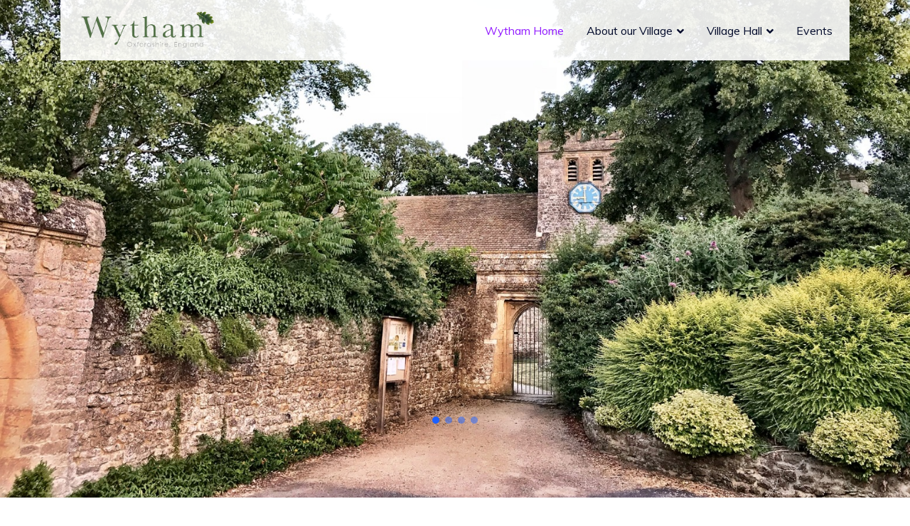

--- FILE ---
content_type: text/html; charset=utf-8
request_url: https://wytham-village.org.uk/index.php
body_size: 15150
content:
<!DOCTYPE html>
<html lang="en-gb" dir="ltr">
   <head>
      <meta charset="utf-8" />
      <meta http-equiv="X-UA-Compatible" content="IE=edge" />
      <meta name="viewport" content="width=device-width, initial-scale=1" />
      <meta name="HandheldFriendly" content="true" />
      <meta name="apple-mobile-web-app-capable" content="YES" />
      <link rel="stylesheet" href="https://use.fontawesome.com/releases/v5.2.0/css/all.css" >
   <meta charset="utf-8" />
	<base href="https://wytham-village.org.uk/index.php" />
	<meta name="description" content="Wytham Village, Oxfordshire - an unspoilt, historic village, only 4 miles from Oxford City centre." />
	<meta name="generator" content="Joomla! - Open Source Content Management" />
	<title>Wytham Home</title>
	<link href="/index.php?format=feed&amp;type=rss" rel="alternate" type="application/rss+xml" title="RSS 2.0" />
	<link href="/index.php?format=feed&amp;type=atom" rel="alternate" type="application/atom+xml" title="Atom 1.0" />
	<link href="https://wytham-village.org.uk/images/astroid_template_zero/favicon.png" rel="shortcut icon" type="" />
	<link href="/index.php?option=com_ajax&plugin=arktypography&format=json" rel="stylesheet" />
	<link href="/plugins/system/cookiehint/css/style.css" rel="stylesheet" media="all" />
	<link href="/templates/system/css/system.css?123bfc3fe0b3d338fa24fa64bd987125" rel="stylesheet" />
	<link href="https://wytham-village.org.uk/templates/tpl_jdseattle/css/style-2881ac0cccee80071497911dce2c9b19.css?123bfc3fe0b3d338fa24fa64bd987125" rel="stylesheet" />
	<link href="https://wytham-village.org.uk/media/astroid/assets/css/animate.min.css?123bfc3fe0b3d338fa24fa64bd987125" rel="stylesheet" />
	<link href="https://fonts.googleapis.com/css?family=Muli:200,200i,300,300i,400,400i,600,600i,700,700i,800,800i,900,900i|Rubik:300,300i,400,400i,500,500i,700,700i,900,900i|Rubik:300,300i,400,400i,500,500i,700,700i,900,900i|Rubik:300,300i,400,400i,500,500i,700,700i,900,900i|Rubik:300,300i,400,400i,500,500i,700,700i,900,900i|Rubik:300,300i,400,400i,500,500i,700,700i,900,900i|Rubik:300,300i,400,400i,500,500i,700,700i,900,900i" rel="stylesheet" />
	<link href="https://wytham-village.org.uk/media/editors/arkeditor/css/squeezebox.css" rel="stylesheet" />
	<link href="https://wytham-village.org.uk/modules/mod_jdservices_showcase/assets/css/jdservices.css" rel="stylesheet" />
	<style>
#redim-cookiehint{bottom: 0px; top: auto !important;}body,.body{font-family: Muli,Arial, Helvetica, sans-serif;font-size: 1em;letter-spacing: 0em;font-weight: 400;line-height: 1.5em;text-transform: ;}h1,.h1{font-family: Rubik,Arial, Helvetica, sans-serif;font-size: 2.7em;letter-spacing: 0em;font-weight: 500;line-height: 1.2em;text-transform: ;}h2,.h2{font-family: Rubik,Arial, Helvetica, sans-serif;font-size: 2.2em;letter-spacing: 0em;font-weight: 500;line-height: 1.2em;text-transform: ;}h3,.h3{font-family: Rubik,Arial, Helvetica, sans-serif;font-size: 1.8em;letter-spacing: 0em;font-weight: 500;line-height: 1.3em;text-transform: ;}h4,.h4{font-family: Rubik,Arial, Helvetica, sans-serif;font-size: 1.5em;letter-spacing: 0em;font-weight: 500;line-height: 1.3em;text-transform: ;}h5,.h5{font-family: Rubik,Arial, Helvetica, sans-serif;font-size: 1.4em;letter-spacing: 0em;font-weight: 500;line-height: 1.3em;text-transform: ;}h6,.h6{font-family: Rubik,Arial, Helvetica, sans-serif;font-size: 1.1em;letter-spacing: 0em;font-weight: 500;line-height: 1.3em;text-transform: ;}body{background-color: rgb(255, 255, 255);}body{color: rgba(52, 58, 64, 0.859);}body a{color: rgb(4, 12, 44);}body a:hover{color: rgb(156, 28, 255);}header{ color: rgba(52, 58, 64, 0.859) !important;}.astroid-nav .nav-link{ color: rgb(4, 12, 44) !important;}.astroid-nav .nav-link:hover, .astroid-nav .nav-link:focus{ color: rgb(173, 181, 189) !important;}.astroid-nav .nav-link.active{ color: rgb(146, 28, 255) !important;}.astroid-nav .navbar-subnav, .astroid-nav .has-subnav.nav-item-level-1.hovered:after, .astroid-nav .has-subnav.nav-item-level-1.hovered:before{ background: rgb(255, 255, 255) !important;}.astroid-nav .megamenu-container,.astroid-nav .has-megamenu.nav-item-level-1.hovered:after,.astroid-nav .has-megamenu.nav-item-level-1.hovered:before{ background: rgb(255, 255, 255) !important;}.astroid-nav .navbar-subnav a.nav-link{ color: rgb(4, 12, 44) !important;}.astroid-nav .megamenu-container a.nav-link{ color: rgb(4, 12, 44) !important;}.astroid-nav .navbar-subnav a.nav-link:hover{ color: rgb(255, 255, 255) !important;}.astroid-nav .megamenu-container a.nav-link:hover{ color: rgb(255, 255, 255) !important;}.astroid-nav .navbar-subnav a.nav-link:hover{ background-color: rgb(173, 181, 189) !important;}.astroid-nav .megamenu-container a.nav-link:hover{ background-color: rgb(173, 181, 189) !important;}.astroid-nav .navbar-subnav a.nav-link.active{ color: rgb(255, 255, 255) !important;}.astroid-nav .megamenu-container a.nav-link.active{ color: rgb(255, 255, 255) !important;}.astroid-nav .navbar-subnav a.nav-link.active{ background-color: rgb(173, 181, 189) !important;}.astroid-nav .megamenu-container a.nav-link.active{ background-color: rgb(173, 181, 189) !important;}.astroid-mobilemenu-container .astroid-mobilemenu-inner .menu-item a,.astroid-mobilemenu-container .astroid-mobilemenu-inner .menu-item .menu-indicator,.astroid-mobilemenu-container .astroid-mobilemenu-inner .menu-indicator-back{ background-color: rgb(255, 255, 255) !important;}.astroid-mobilemenu-container .astroid-mobilemenu-inner .menu-item a, .astroid-mobilemenu-container .astroid-mobilemenu-inner .menu-item .menu-indicator,.astroid-mobilemenu-container .astroid-mobilemenu-inner .menu-indicator-back{ color: rgb(4, 12, 44) !important;}.astroid-mobilemenu-container .astroid-mobilemenu-inner .menu-item a.active{ color: rgb(73, 80, 87) !important;}.astroid-mobilemenu-container .astroid-mobilemenu-inner .menu-item a.active{ background-color: rgb(255, 255, 255) !important;}#astroid-preloader{background:;height:100%;left:0;position:fixed;top:0;width:100%;z-index:99999}.sk-circle{margin:0px auto;width:40px;height:40px;position:relative}.sk-circle .sk-child{width:100%;height:100%;position:absolute;left:0;top:0}.sk-circle .sk-child:before{content:"";display:block;margin:0 auto;width:15%;height:15%;background-color:;border-radius:100%;-webkit-animation:sk-circleBounceDelay 1.2s infinite ease-in-out both;animation:sk-circleBounceDelay 1.2s infinite ease-in-out both}.sk-circle .sk-circle2{-webkit-transform:rotate(30deg);-ms-transform:rotate(30deg);transform:rotate(30deg)}.sk-circle .sk-circle3{-webkit-transform:rotate(60deg);-ms-transform:rotate(60deg);transform:rotate(60deg)}.sk-circle .sk-circle4{-webkit-transform:rotate(90deg);-ms-transform:rotate(90deg);transform:rotate(90deg)}.sk-circle .sk-circle5{-webkit-transform:rotate(120deg);-ms-transform:rotate(120deg);transform:rotate(120deg)}.sk-circle .sk-circle6{-webkit-transform:rotate(150deg);-ms-transform:rotate(150deg);transform:rotate(150deg)}.sk-circle .sk-circle7{-webkit-transform:rotate(180deg);-ms-transform:rotate(180deg);transform:rotate(180deg)}.sk-circle .sk-circle8{-webkit-transform:rotate(210deg);-ms-transform:rotate(210deg);transform:rotate(210deg)}.sk-circle .sk-circle9{-webkit-transform:rotate(240deg);-ms-transform:rotate(240deg);transform:rotate(240deg)}.sk-circle .sk-circle10{-webkit-transform:rotate(270deg);-ms-transform:rotate(270deg);transform:rotate(270deg)}.sk-circle .sk-circle11{-webkit-transform:rotate(300deg);-ms-transform:rotate(300deg);transform:rotate(300deg)}.sk-circle .sk-circle12{-webkit-transform:rotate(330deg);-ms-transform:rotate(330deg);transform:rotate(330deg)}.sk-circle .sk-circle2:before{-webkit-animation-delay:-1.1s;animation-delay:-1.1s}.sk-circle .sk-circle3:before{-webkit-animation-delay:-1s;animation-delay:-1s}.sk-circle .sk-circle4:before{-webkit-animation-delay:-.9s;animation-delay:-.9s}.sk-circle .sk-circle5:before{-webkit-animation-delay:-.8s;animation-delay:-.8s}.sk-circle .sk-circle6:before{-webkit-animation-delay:-.7s;animation-delay:-.7s}.sk-circle .sk-circle7:before{-webkit-animation-delay:-.6s;animation-delay:-.6s}.sk-circle .sk-circle8:before{-webkit-animation-delay:-.5s;animation-delay:-.5s}.sk-circle .sk-circle9:before{-webkit-animation-delay:-.4s;animation-delay:-.4s}.sk-circle .sk-circle10:before{-webkit-animation-delay:-.3s;animation-delay:-.3s}.sk-circle .sk-circle11:before{-webkit-animation-delay:-.2s;animation-delay:-.2s}.sk-circle .sk-circle12:before{-webkit-animation-delay:-.1s;animation-delay:-.1s}@-webkit-keyframes sk-circleBounceDelay{0%,100%,80%{-webkit-transform:scale(0);transform:scale(0)}40%{-webkit-transform:scale(1);transform:scale(1)}}@keyframes sk-circleBounceDelay{0%,100%,80%{-webkit-transform:scale(0);transform:scale(0)}40%{-webkit-transform:scale(1);transform:scale(1)}}.mobilemenu-slide.astroid-mobilemenu {   visibility: visible; -webkit-transform: translate3d(-100%, 0, 0); transform: translate3d(-100%, 0, 0);   }  .mobilemenu-slide.astroid-mobilemenu-open .mobilemenu-slide.astroid-mobilemenu { visibility: visible; -webkit-transform: translate3d(0, 0, 0);  transform: translate3d(0, 0, 0); }  .mobilemenu-slide.astroid-mobilemenu::after {   display: none; }
	</style>
	<script type="application/json" class="joomla-script-options new">{"csrf.token":"6492722eead10c47aa2bbcff2ed81a32","system.paths":{"root":"","base":""}}</script>
	<script src="/media/jui/js/jquery.min.js?123bfc3fe0b3d338fa24fa64bd987125"></script>
	<script src="/media/jui/js/jquery-noconflict.js?123bfc3fe0b3d338fa24fa64bd987125"></script>
	<script src="/media/jui/js/jquery-migrate.min.js?123bfc3fe0b3d338fa24fa64bd987125"></script>
	<script src="/media/system/js/caption.js?123bfc3fe0b3d338fa24fa64bd987125"></script>
	<script src="/media/system/js/mootools-core.js?123bfc3fe0b3d338fa24fa64bd987125"></script>
	<script src="/media/system/js/core.js?123bfc3fe0b3d338fa24fa64bd987125"></script>
	<script src="/media/system/js/mootools-more.js?123bfc3fe0b3d338fa24fa64bd987125"></script>
	<script src="https://wytham-village.org.uk/templates/tpl_jdseattle/js/vendor/bootstrap/popper.min.js?123bfc3fe0b3d338fa24fa64bd987125"></script>
	<script src="https://wytham-village.org.uk/templates/tpl_jdseattle/js/vendor/bootstrap/bootstrap.min.js?123bfc3fe0b3d338fa24fa64bd987125"></script>
	<script src="https://wytham-village.org.uk/templates/tpl_jdseattle/js/vendor/jquery.astroidmobilemenu.js?123bfc3fe0b3d338fa24fa64bd987125"></script>
	<script src="https://wytham-village.org.uk/templates/tpl_jdseattle/js/vendor/jquery.jdvideobg.js?123bfc3fe0b3d338fa24fa64bd987125"></script>
	<script src="https://wytham-village.org.uk/templates/tpl_jdseattle/js/vendor/jquery.offcanvas.js?123bfc3fe0b3d338fa24fa64bd987125"></script>
	<script src="https://wytham-village.org.uk/templates/tpl_jdseattle/js/script.js?123bfc3fe0b3d338fa24fa64bd987125"></script>
	<script src="https://wytham-village.org.uk/media/editors/arkeditor/js/jquery.easing.min.js"></script>
	<script src="https://wytham-village.org.uk/media/editors/arkeditor/js/squeezebox.min.js"></script>
	<script>
jQuery(window).on('load',  function() {
				new JCaption('img.caption');
			});(function(){  function blockCookies(disableCookies, disableLocal, disableSession){  if(disableCookies == 1){   if(!document.__defineGetter__){   Object.defineProperty(document, 'cookie',{    get: function(){ return ''; },    set: function(){ return true;}   });   }else{    var oldSetter = document.__lookupSetter__('cookie');   if(oldSetter) {    Object.defineProperty(document, 'cookie', {    get: function(){ return ''; },    set: function(v){     if(v.match(/reDimCookieHint\=/)) {     oldSetter.call(document, v);     }     return true;    }    });   }   }   var cookies = document.cookie.split(';');   for (var i = 0; i < cookies.length; i++) {   var cookie = cookies[i];   var pos = cookie.indexOf('=');   var name = '';   if(pos > -1){    name = cookie.substr(0, pos);   }else{    name = cookie;   }   if(name.match(/reDimCookieHint/)) {    document.cookie = name + '=; expires=Thu, 01 Jan 1970 00:00:00 GMT';   }   }  }   if(disableLocal == 1){   window.localStorage.clear();   window.localStorage.__proto__ = Object.create(window.Storage.prototype);   window.localStorage.__proto__.setItem = function(){ return undefined; };  }  if(disableSession == 1){   window.sessionStorage.clear();   window.sessionStorage.__proto__ = Object.create(window.Storage.prototype);   window.sessionStorage.__proto__.setItem = function(){ return undefined; };  }  }  blockCookies(1,1,1); }()); var ASTROID_MENU_ANIMATION=""(function()
				{
					if(typeof jQuery == 'undefined')
						return;
					
					jQuery(function($)
					{
						if($.fn.squeezeBox)
						{
							$( 'a.modal' ).squeezeBox({ parse: 'rel' });
				
							$( 'img.modal' ).each( function( i, el )
							{
								$(el).squeezeBox({
									handler: 'image',
									url: $( el ).attr( 'src' )
								});
							})
						}
						else if(typeof(SqueezeBox) !== 'undefined')
						{
							$( 'img.modal' ).each( function( i, el )
							{
								SqueezeBox.assign( el, 
								{
									handler: 'image',
									url: $( el ).attr( 'src' )
								});
							});
						}
						
						function jModalClose() 
						{
							if(typeof(SqueezeBox) == 'object')
								SqueezeBox.close();
							else
								ARK.squeezeBox.close();
						}
					
					});
				})();
	</script>

   





      <link rel="stylesheet" href="https://cdn.lineicons.com/1.0.0/LineIcons.min.css">
<link rel="stylesheet" type="text/css" href="/media/n2/ss3/smartslider.min.css?1539007738" media="all" />
<style type="text/css">.n2-ss-spinner-simple-white-container {
    position: absolute;
    top: 50%;
    left: 50%;
    margin: -20px;
    background: #fff;
    width: 20px;
    height: 20px;
    padding: 10px;
    border-radius: 50%;
    z-index: 1000;
}

.n2-ss-spinner-simple-white {
  outline: 1px solid RGBA(0,0,0,0);
  width:100%;
  height: 100%;
}

.n2-ss-spinner-simple-white:before {
    position: absolute;
    top: 50%;
    left: 50%;
    width: 20px;
    height: 20px;
    margin-top: -11px;
    margin-left: -11px;
}

.n2-ss-spinner-simple-white:not(:required):before {
    content: '';
    border-radius: 50%;
    border-top: 2px solid #333;
    border-right: 2px solid transparent;
    animation: n2SimpleWhite .6s linear infinite;
    -webkit-animation: n2SimpleWhite .6s linear infinite;
}
@keyframes n2SimpleWhite {
    to {transform: rotate(360deg);}
}

@-webkit-keyframes n2SimpleWhite {
    to {-webkit-transform: rotate(360deg);}
}</style><script type="text/javascript">(function(){var N=this;N.N2_=N.N2_||{r:[],d:[]},N.N2R=N.N2R||function(){N.N2_.r.push(arguments)},N.N2D=N.N2D||function(){N.N2_.d.push(arguments)}}).call(window);if(!window.n2jQuery){window.n2jQuery={ready:function(cb){console.error('n2jQuery will be deprecated!');N2R(['$'],cb)}}}window.nextend={localization:{},ready:function(cb){console.error('nextend.ready will be deprecated!');N2R('documentReady',function($){cb.call(window,$)})}};</script><script type="text/javascript" src="/media/n2/n/dist/n2-j.min.js?1539007784"></script>
<script type="text/javascript" src="/media/n2/n/dist/nextend-gsap.min.js?1539007784"></script>
<script type="text/javascript" src="/media/n2/n/dist/nextend-frontend.min.js?1539007784"></script>
<script type="text/javascript" src="/media/n2/ss3/dist/smartslider-frontend.min.js?1539007786"></script>
<script type="text/javascript" src="/media/n2/ss3/plugins/type/simple/simple/dist/smartslider-simple-type-frontend.min.js?1539007918"></script>
<script type="text/javascript">N2R('documentReady',function($){N2R(["nextend-frontend","smartslider-frontend","nextend-gsap","smartslider-simple-type-frontend"],function(){new N2Classes.SmartSliderSimple('#n2-ss-2',{"admin":false,"translate3d":1,"callbacks":"","background.video.mobile":1,"align":"normal","isDelayed":0,"load":{"fade":1,"scroll":0},"playWhenVisible":1,"playWhenVisibleAt":0.5,"responsive":{"desktop":1,"tablet":1,"mobile":1,"onResizeEnabled":true,"type":"auto","downscale":1,"upscale":1,"minimumHeight":700,"maximumHeight":700,"maximumSlideWidth":1140,"maximumSlideWidthLandscape":1140,"maximumSlideWidthTablet":1140,"maximumSlideWidthTabletLandscape":1140,"maximumSlideWidthMobile":1140,"maximumSlideWidthMobileLandscape":1140,"maximumSlideWidthConstrainHeight":0,"forceFull":0,"forceFullOverflowX":"body","forceFullHorizontalSelector":"","constrainRatio":1,"verticalOffsetSelectors":"","decreaseSliderHeight":0,"focusUser":0,"focusAutoplay":0,"deviceModes":{"desktopPortrait":1,"desktopLandscape":0,"tabletPortrait":1,"tabletLandscape":0,"mobilePortrait":1,"mobileLandscape":0},"normalizedDeviceModes":{"unknownUnknown":["unknown","Unknown"],"desktopPortrait":["desktop","Portrait"],"desktopLandscape":["desktop","Portrait"],"tabletPortrait":["tablet","Portrait"],"tabletLandscape":["tablet","Portrait"],"mobilePortrait":["mobile","Portrait"],"mobileLandscape":["mobile","Portrait"]},"verticalRatioModifiers":{"unknownUnknown":1,"desktopPortrait":1,"desktopLandscape":1,"tabletPortrait":1,"tabletLandscape":1,"mobilePortrait":1,"mobileLandscape":1},"minimumFontSizes":{"desktopPortrait":4,"desktopLandscape":4,"tabletPortrait":4,"tabletLandscape":4,"mobilePortrait":4,"mobileLandscape":4},"ratioToDevice":{"Portrait":{"tablet":0.7,"mobile":0.5},"Landscape":{"tablet":0,"mobile":0}},"sliderWidthToDevice":{"desktopPortrait":1140,"desktopLandscape":1140,"tabletPortrait":798,"tabletLandscape":0,"mobilePortrait":570,"mobileLandscape":0},"basedOn":"combined","orientationMode":"width_and_height","scrollFix":0,"overflowHiddenPage":0,"desktopPortraitScreenWidth":1200,"tabletPortraitScreenWidth":800,"mobilePortraitScreenWidth":440,"tabletLandscapeScreenWidth":800,"mobileLandscapeScreenWidth":440},"controls":{"scroll":0,"drag":1,"touch":"horizontal","keyboard":1,"tilt":0},"lazyLoad":0,"lazyLoadNeighbor":0,"blockrightclick":0,"maintainSession":0,"autoplay":{"enabled":1,"start":1,"duration":4000,"autoplayToSlide":-1,"autoplayToSlideIndex":-1,"allowReStart":0,"pause":{"click":1,"mouse":"enter","mediaStarted":1},"resume":{"click":0,"mouse":0,"mediaEnded":1,"slidechanged":0}},"perspective":1500,"layerMode":{"playOnce":0,"playFirstLayer":1,"mode":"skippable","inAnimation":"mainInEnd"},"background.parallax.tablet":0,"background.parallax.mobile":0,"initCallbacks":["N2D(\"SmartSliderWidgetArrowImage\",function(i,e){function t(e,t,s,h){this.slider=e,this.slider.started(i.proxy(this.start,this,t,s,h))}return t.prototype.start=function(e,t,s){return this.slider.sliderElement.data(\"arrow\")?!1:(this.slider.sliderElement.data(\"arrow\",this),this.deferred=i.Deferred(),this.slider.sliderElement.on(\"SliderDevice\",i.proxy(this.onDevice,this)).trigger(\"addWidget\",this.deferred),this.previous=i(\"#\"+this.slider.elementID+\"-arrow-previous\").on(\"click\",i.proxy(function(i){i.stopPropagation(),this.slider[n2const.rtl.previous]()},this)),this.previousResize=this.previous.find(\".n2-resize\"),0==this.previousResize.length&&(this.previousResize=this.previous),this.next=i(\"#\"+this.slider.elementID+\"-arrow-next\").on(\"click\",i.proxy(function(i){i.stopPropagation(),this.slider[n2const.rtl.next]()},this)),this.nextResize=this.next.find(\".n2-resize\"),0==this.nextResize.length&&(this.nextResize=this.next),this.desktopRatio=e,this.tabletRatio=t,this.mobileRatio=s,void i.when(this.previous.n2imagesLoaded(),this.next.n2imagesLoaded()).always(i.proxy(this.loaded,this)))},t.prototype.loaded=function(){this.previousResize.css(\"display\",\"inline-block\"),this.previousWidth=this.previousResize.width(),this.previousHeight=this.previousResize.height(),this.previousResize.css(\"display\",\"\"),this.nextResize.css(\"display\",\"inline-block\"),this.nextWidth=this.nextResize.width(),this.nextHeight=this.nextResize.height(),this.nextResize.css(\"display\",\"\"),this.previousResize.find(\"img\").css(\"width\",\"100%\"),this.nextResize.find(\"img\").css(\"width\",\"100%\"),this.onDevice(null,{device:this.slider.responsive.getDeviceMode()}),this.deferred.resolve()},t.prototype.onDevice=function(i,e){var t=1;switch(e.device){case\"tablet\":t=this.tabletRatio;break;case\"mobile\":t=this.mobileRatio;break;default:t=this.desktopRatio}this.previousResize.width(this.previousWidth*t),this.previousResize.height(this.previousHeight*t),this.nextResize.width(this.nextWidth*t),this.nextResize.height(this.nextHeight*t)},t});","new N2Classes.SmartSliderWidgetArrowImage(this, 1, 0.7, 0.5);","N2D(\"SmartSliderWidgetBulletTransition\",function(t,i){function e(i,e){this.slider=i,this.slider.started(t.proxy(this.start,this,e))}return e.prototype.start=function(i){if(this.slider.sliderElement.data(\"bullet\"))return!1;this.slider.sliderElement.data(\"bullet\",this),this.axis=\"horizontal\",this.offset=0,this.parameters=i,this.bar=this.slider.sliderElement.find(\".nextend-bullet-bar\");var e=\"universalclick\";if(\"mouseenter\"==i.action&&(e=\"mouseenter\"),this.originalDots=this.dots=this.bar.find(\"div\").on(e,t.proxy(this.onDotClick,this)),this.slider.isShuffled){for(var s=[],o=[],a=0;this.slider.realSlides.length>a;a++){var r=this.slider.realSlides[a];s.push(this.dots.get(r.originalIndex)),o.push(this.parameters.thumbnails[r.originalIndex]),i.numeric&&this.dots.eq(r.originalIndex).html(a+1)}this.originalDots=this.dots=t(s).appendTo(this.dots.parent()),this.parameters.thumbnails=o}if(this.slider.sliderElement.on({slideCountChanged:t.proxy(this.onSlideCountChanged,this),sliderSwitchTo:t.proxy(this.onSlideSwitch,this)}),this.slider.firstSlideReady.done(t.proxy(this.onFirstSlideSet,this)),0==i.overlay){var n=!1;switch(i.area){case 1:n=\"Top\";break;case 12:n=\"Bottom\";break;case 5:n=\"Left\",this.axis=\"vertical\";break;case 8:n=\"Right\",this.axis=\"vertical\"}n&&(this.offset=parseFloat(this.bar.data(\"offset\")),this.slider.responsive.addStaticMargin(n,this))}this.initThumbnails()},e.prototype.onFirstSlideSet=function(t){this.dots.eq(t.index).addClass(\"n2-active\")},e.prototype.onDotClick=function(i){this.slider.directionalChangeToReal(this.originalDots.index(i.currentTarget)),t(i.target).blur()},e.prototype.onSlideSwitch=function(t,i){this.dots.filter(\".n2-active\").removeClass(\"n2-active\"),this.dots.eq(i).addClass(\"n2-active\")},e.prototype.isVisible=function(){return this.bar.is(\":visible\")},e.prototype.getSize=function(){return\"horizontal\"==this.axis?this.bar.height()+this.offset:this.bar.width()+this.offset},e.prototype.initThumbnails=function(){this.parameters.thumbnails.length>0&&this.dots.each(t.proxy(function(i,e){\"\"!=this.parameters.thumbnails[i]&&t(e).on({universalenter:t.proxy(this.showThumbnail,this,i)},{leaveOnSecond:!0})},this))},e.prototype.showThumbnail=function(i,e){var s=this.getThumbnail(i);NextendTween.to(s,.3,{opacity:1}).play(),this.originalDots.eq(i).on(\"universalleave.thumbnailleave\",t.proxy(this.hideThumbnail,this,i,s))},e.prototype.hideThumbnail=function(t,i,e){e.stopPropagation(),this.originalDots.eq(t).off(\"universalleave.thumbnailleave\"),NextendTween.to(i,.3,{opacity:0,onComplete:function(){i.remove()}}).play()},e.prototype.getThumbnail=function(i){var e=this.originalDots.eq(i),s=this.slider.sliderElement.offset(),o=e.offset(),a=e.outerWidth(),r=e.outerHeight(),n=t(\"<div\/>\").append(t(\"<div\/>\").css({width:this.parameters.thumbnailWidth,height:this.parameters.thumbnailHeight,backgroundImage:'url(\"'+this.parameters.thumbnails[i]+'\")'}).addClass(\"n2-ss-bullet-thumbnail\")).addClass(this.parameters.thumbnailStyle).addClass(\"n2-ss-bullet-thumbnail-container\").appendTo(this.slider.sliderElement);switch(this.parameters.thumbnailPosition){case\"right\":n.css({left:o.left-s.left+a,top:o.top-s.top+r\/2-n.outerHeight(!0)\/2});break;case\"left\":n.css({left:o.left-s.left-n.outerWidth(!0),top:o.top-s.top+r\/2-n.outerHeight(!0)\/2});break;case\"top\":n.css({left:o.left-s.left+a\/2-n.outerWidth(!0)\/2,top:o.top-s.top-n.outerHeight(!0)});break;case\"bottom\":n.css({left:o.left-s.left+a\/2-n.outerWidth(!0)\/2,top:o.top-s.top+r})}return e.data(\"thumbnail\",n),n},e.prototype.onSlideCountChanged=function(i,e,s){this.dots=t();for(var o=0;this.originalDots.length>o;o++)o%s==0?this.dots=this.dots.add(this.originalDots.eq(o).css(\"display\",\"\")):this.originalDots.eq(o).css(\"display\",\"none\");this.parameters.numeric&&this.dots.each(function(t,i){i.innerHTML=t+1})},e});","new N2Classes.SmartSliderWidgetBulletTransition(this, {\"overlay\":false,\"area\":10,\"thumbnails\":[],\"action\":\"click\",\"numeric\":0});"],"allowBGImageAttachmentFixed":false,"bgAnimationsColor":"RGBA(51,51,51,1)","bgAnimations":0,"mainanimation":{"type":"fade","duration":800,"delay":0,"ease":"easeOutQuad","parallax":0,"shiftedBackgroundAnimation":0},"carousel":1,"dynamicHeight":0})})});</script></head>
<body class="site astroid-framework com-content view-featured layout-default article-padding-none ltr en-gb"><div style="display:none">
        	<span class="gspeech_selection gspeech_style_1" roll="1">Welcome to Wytham Village</span>
        	<span class="gspeech_pro_main_wrapper">&nbsp;
        	<span class="sexy_tooltip"><span class="the-tooltip top left sexy_tooltip_1"><span class="tooltip_inner">Click to listen highlighted text!</span></span></span>
        	<span class="sound_container_pro greeting_block sound_div_1" language="en" roll="1" autoplaypro="0" speechtimeout="0" selector="" eventpro="" title="" style=""><span class="sound_text_pro">Welcome to Wytham Village</span></span>
        	<span class="sexy_tooltip"><span class="the-tooltip bottom left dark-midnight-blue"><span class="tooltip_inner powered_by_3 powered_by">Powered By <a href="http://creative-solutions.net/joomla/gspeech" target="_blank" class="backlink_a">GSpeech</a></span></span></span>
        	</span></div>
   <div id="astroid-preloader" class="d-flex align-items-center">
   <div class="sk-circle"> <div class="sk-circle1 sk-child"></div><div class="sk-circle2 sk-child"></div><div class="sk-circle3 sk-child"></div><div class="sk-circle4 sk-child"></div><div class="sk-circle5 sk-child"></div><div class="sk-circle6 sk-child"></div><div class="sk-circle7 sk-child"></div><div class="sk-circle8 sk-child"></div><div class="sk-circle9 sk-child"></div><div class="sk-circle10 sk-child"></div><div class="sk-circle11 sk-child"></div><div class="sk-circle12 sk-child"></div></div></div><a id="astroid-backtotop" class="? string:? string:? string:? string:? string:? string:? string:? string:? string:? string:? string:? string:? string:? string:? string:? string:? string:? string:? string:? string:? string:? string:? string:? string:? string:? string:? string:? string:? string:? string:? string:? string:? string:? string:? string:? string:? string:? string:? string:? string:? string:? string:? string:? string:? string:? string:? string:? string:? string:? string:? string:? string:? string:? string:? string:? string:? string:? string:? string:? string:? string:? string: ? ? ? ? ? ? ? ? ? ? ? ? ? ? ? ? ? ? ? ? ? ? ? ? ? ? ? ? ? ? ? ? ? ? ? ? ? ? ? ? ? ? ? ? ? ? ? ? ? ? ? ? ? ? ? ? ? ? ? ? ? ?" href="javascript:void(0)" style="background:rgb(0, 123, 255);"><i class="fas fa-long-arrow-alt-up" style="font-size:20px; color:white;line-height:20px;  padding: 2px"></i></a>
<div class="astroid-container"><div class="astroid-mobilemenu d-none d-init" data-class-prefix="astroid-mobilemenu" id="astroid-mobilemenu">
<div class="burger-menu-button active">
   <button type="button" class="button close-offcanvas offcanvas-close-btn">
      <span class="box">
         <span class="inner"></span>
      </span>
   </button>
</div>
   <ul class="astroid-mobile-menu d-none"><li class="nav-item nav-item-level-1 item-101 default current active"><a href="/index.php" title="Wytham Home" class="nav-link active"><span>Wytham Home</span></a></li><li class="nav-item nav-item-level-1 item-105"><a href="/index.php/about" title="About our Village" class="nav-link"><span>About our Village</span></a><ul class="nav-child list-group navbar-subnav level-1" data-align="left"><li class="nav-item nav-item-level-2 item-226"><a href="/index.php/about/new-to-wytham" title="New to Wytham?" class="nav-link"><span>New to Wytham?</span></a></li><li class="nav-item nav-item-level-2 item-240"><a href="http://wytham-church.org.uk" title="All Saints' Church" class="nav-link"><span>All Saints' Church</span></a></li></ul></li><li class="nav-item nav-item-level-1 item-160"><a href="/index.php/village-hall" title="Village Hall" class="nav-link"><span>Village Hall</span></a><ul class="nav-child list-group navbar-subnav level-1" data-align="left"><li class="nav-item nav-item-level-2 item-243"><a href="/index.php/village-hall/village-hall-details" title="Details" class="nav-link"><span>Details</span></a></li><li class="nav-item nav-item-level-2 item-167"><a href="/index.php/village-hall/photos" title="Photos" class="nav-link"><span>Photos</span></a></li><li class="nav-item nav-item-level-2 item-168"><a href="/index.php/village-hall/cricket-club" title="Cricket Club" class="nav-link"><span>Cricket Club</span></a></li><li class="nav-item nav-item-level-2 item-227"><a href="/index.php/village-hall/bookings" title="Contact us" class="nav-link"><span>Contact us</span></a></li></ul></li><li class="nav-item nav-item-level-1 item-242"><a href="https://events.wytham.org" title="Events" class="nav-link"><span>Events</span></a></li></ul></div>
<div class="astroid-content"><div style="" class="astroid-layout astroid-layout-wide"><div class="astroid-wrapper"><section id='header-section-1528971557124' class='astroid-section astroid-header-section header-container-wraper position-absolute w-100' style='' data-animation='' ><div class='container'><div class="row"><div id="astroid-column-1528971557124" class="astroid-column col-lg-12" style="" data-animation="" ><div class="astroid-module-position" id="astroid-header-1528971659159" style="background-color:rgba(255, 255, 255, 0.894)" data-animation="" ><!-- header starts -->
<header id="astroid-header" class="astroid-header astroid-horizontal-header astroid-horizontal-right-header">
   <div class="d-flex flex-row justify-content-between">
   <div class="d-flex d-lg-none justify-content-start">
      <div class="header-mobilemenu-trigger d-lg-none burger-menu-button align-self-center" data-offcanvas="#astroid-mobilemenu" data-effect="mobilemenu-slide">
         <button class="button" type="button"><span class="box"><span class="inner"></span></span></button>
      </div>
   </div>
   <div class="header-left-section d-flex justify-content-between">
      <!-- logo starts -->
<!-- <div class=""> -->
   <!-- image logo starts -->
      <a class="astroid-logo astroid-logo-image d-flex align-items-center mr-0 mr-lg-4" href="https://wytham-village.org.uk/">
               <img src="https://wytham-village.org.uk//images/LogoNew.png" alt="Wytham Village" class="astroid-logo-default" />
                     <img src="https://wytham-village.org.uk//images/LogoNew.png" alt="Wytham Village" class="astroid-logo-mobile" />
                     <img src="https://wytham-village.org.uk//images/LogoNew.png" alt="Wytham Village" class="astroid-logo-sticky" />
         </a>
   <!-- image logo ends -->
<!-- </div> -->
<!-- logo ends -->         </div>
            <div class="header-right-section d-flex justify-content-end">
         <div class=" align-self-center px-2 d-none d-lg-block"><ul class="nav astroid-nav d-none d-lg-flex"><li class="nav-item nav-item-level-1 item-101 default current active"><a href="/index.php" title="Wytham Home" class="nav-link active"><span>Wytham Home</span></a></li><li class="nav-item nav-item-level-1 item-105 deeper parent has-subnav"><a href="/index.php/about" title="About our Village" class="nav-link"><span>About our Village</span></a><ul style="width:280px" class="nav-child list-group navbar-subnav level-1" data-align="left"><li class="nav-item nav-item-level-2 item-226"><a href="/index.php/about/new-to-wytham" title="New to Wytham?" class="nav-link"><span>New to Wytham?</span></a></li><li class="nav-item nav-item-level-2 item-240"><a href="http://wytham-church.org.uk" title="All Saints' Church" class="nav-link"><span>All Saints' Church</span></a></li></ul></li><li class="nav-item nav-item-level-1 item-160 deeper parent has-subnav"><a href="/index.php/village-hall" title="Village Hall" class="nav-link"><span>Village Hall</span></a><ul style="width:280px" class="nav-child list-group navbar-subnav level-1" data-align="left"><li class="nav-item nav-item-level-2 item-243"><a href="/index.php/village-hall/village-hall-details" title="Details" class="nav-link"><span>Details</span></a></li><li class="nav-item nav-item-level-2 item-167"><a href="/index.php/village-hall/photos" title="Photos" class="nav-link"><span>Photos</span></a></li><li class="nav-item nav-item-level-2 item-168"><a href="/index.php/village-hall/cricket-club" title="Cricket Club" class="nav-link"><span>Cricket Club</span></a></li><li class="nav-item nav-item-level-2 item-227"><a href="/index.php/village-hall/bookings" title="Contact us" class="nav-link"><span>Contact us</span></a></li></ul></li><li class="nav-item nav-item-level-1 item-242"><a href="https://events.wytham.org" title="Events" class="nav-link"><span>Events</span></a></li></ul></div>                        </div>
      </div>
</header>
<!-- header ends --><!-- header starts -->
<div id="astroid-sticky-header" class="astroid-header astroid-header-sticky header-sticky-desktop header-sticky-mobile header-sticky-tablet d-none border-bottom shadow-sm">
   <div class="container d-flex flex-row justify-content-between">
      <div class="d-flex d-lg-none justify-content-start">
         <div class="header-mobilemenu-trigger d-lg-none burger-menu-button align-self-center" data-offcanvas="#astroid-mobilemenu" data-effect="mobilemenu-slide">
            <button class="button" type="button"><span class="box"><span class="inner"></span></span></button>
         </div>
      </div>
      <div class="header-left-section d-flex justify-content-center flex-grow-1">
         <!-- logo starts -->
<!-- <div class=""> -->
   <!-- image logo starts -->
      <a class="astroid-logo astroid-logo-image d-flex align-items-center mr-0 mr-lg-4" href="https://wytham-village.org.uk/">
               <img src="https://wytham-village.org.uk//images/LogoNew.png" alt="Wytham Village" class="astroid-logo-default" />
                     <img src="https://wytham-village.org.uk//images/LogoNew.png" alt="Wytham Village" class="astroid-logo-mobile" />
                     <img src="https://wytham-village.org.uk//images/LogoNew.png" alt="Wytham Village" class="astroid-logo-sticky" />
         </a>
   <!-- image logo ends -->
<!-- </div> -->
<!-- logo ends --><div class=" align-self-center px-2 d-none d-lg-block mr-auto"><ul class="nav astroid-nav d-none d-lg-flex"><li class="nav-item nav-item-level-1 item-101 default current active"><a href="/index.php" title="Wytham Home" class="nav-link active"><span>Wytham Home</span></a></li><li class="nav-item nav-item-level-1 item-105 deeper parent has-subnav"><a href="/index.php/about" title="About our Village" class="nav-link"><span>About our Village</span></a><ul style="width:280px" class="nav-child list-group navbar-subnav level-1" data-align="left"><li class="nav-item nav-item-level-2 item-226"><a href="/index.php/about/new-to-wytham" title="New to Wytham?" class="nav-link"><span>New to Wytham?</span></a></li><li class="nav-item nav-item-level-2 item-240"><a href="http://wytham-church.org.uk" title="All Saints' Church" class="nav-link"><span>All Saints' Church</span></a></li></ul></li><li class="nav-item nav-item-level-1 item-160 deeper parent has-subnav"><a href="/index.php/village-hall" title="Village Hall" class="nav-link"><span>Village Hall</span></a><ul style="width:280px" class="nav-child list-group navbar-subnav level-1" data-align="left"><li class="nav-item nav-item-level-2 item-243"><a href="/index.php/village-hall/village-hall-details" title="Details" class="nav-link"><span>Details</span></a></li><li class="nav-item nav-item-level-2 item-167"><a href="/index.php/village-hall/photos" title="Photos" class="nav-link"><span>Photos</span></a></li><li class="nav-item nav-item-level-2 item-168"><a href="/index.php/village-hall/cricket-club" title="Cricket Club" class="nav-link"><span>Cricket Club</span></a></li><li class="nav-item nav-item-level-2 item-227"><a href="/index.php/village-hall/bookings" title="Contact us" class="nav-link"><span>Contact us</span></a></li></ul></li><li class="nav-item nav-item-level-1 item-242"><a href="https://events.wytham.org" title="Events" class="nav-link"><span>Events</span></a></li></ul></div>      </div>
         </div>
</div>
<!-- header ends --></div></div></div></div></section><section id='slider-section-1530253034875' class='astroid-section' style='' data-animation='' ><div class="row no-gutters"><div id="astroid-column-1530253034876" class="astroid-column col-lg-12" style="" data-animation="" ><div class="astroid-module-position" id="slider-1530253041067" style="" data-animation="" >      <div class="module">
            <div><div><style>div#n2-ss-2{width:1140px;float:left;margin:0px 0px 0px 0px;}html[dir="rtl"] div#n2-ss-2{float:right;}div#n2-ss-2 .n2-ss-slider-1{position:relative;padding-top:0px;padding-right:0px;padding-bottom:0px;padding-left:0px;height:700px;border-style:solid;border-width:0px;border-color:#3e3e3e;border-color:RGBA(62,62,62,1);border-radius:0px;background-clip:padding-box;background-repeat:repeat;background-position:50% 50%;background-size:cover;background-attachment:scroll;}div#n2-ss-2 .n2-ss-slider-background-video-container{position:absolute;left:0;top:0;width:100%;height:100%;overflow:hidden;}div#n2-ss-2 .n2-ss-slider-2{position:relative;width:100%;height:100%;}.x-firefox div#n2-ss-2 .n2-ss-slider-2{opacity:0.99999;}div#n2-ss-2 .n2-ss-slider-3{position:relative;width:100%;height:100%;overflow:hidden;outline:1px solid rgba(0,0,0,0);z-index:10;}div#n2-ss-2 .n2-ss-slide-backgrounds,div#n2-ss-2 .n2-ss-slider-3 > .n-particles-js-canvas-el,div#n2-ss-2 .n2-ss-slider-3 > .n2-ss-divider{position:absolute;left:0;top:0;width:100%;height:100%;}div#n2-ss-2 .n2-ss-slide-backgrounds{z-index:10;}div#n2-ss-2 .n2-ss-slider-3 > .n-particles-js-canvas-el{z-index:12;}div#n2-ss-2 .n2-ss-slide-backgrounds > *{overflow:hidden;}div#n2-ss-2 .n2-ss-slide{position:absolute;top:0;left:0;width:100%;height:100%;z-index:20;display:block;-webkit-backface-visibility:hidden;}div#n2-ss-2 .n2-ss-layers-container{position:relative;width:1140px;height:700px;}div#n2-ss-2 .n2-ss-parallax-clip > .n2-ss-layers-container{position:absolute;right:0;}div#n2-ss-2 .n2-ss-slide{-webkit-perspective:1500px;perspective:1500px;}div#n2-ss-2 .n2-ss-slide-active{z-index:21;}div#n2-ss-2 .nextend-arrow{cursor:pointer;overflow:hidden;line-height:0 !important;z-index:20;}div#n2-ss-2 .nextend-arrow img{position:relative;min-height:0;min-width:0;vertical-align:top;width:auto;height:auto;max-width:100%;max-height:100%;display:inline;}div#n2-ss-2 .nextend-arrow img.n2-arrow-hover-img{display:none;}div#n2-ss-2 .nextend-arrow:HOVER img.n2-arrow-hover-img{display:inline;}div#n2-ss-2 .nextend-arrow:HOVER img.n2-arrow-normal-img{display:none;}div#n2-ss-2 .nextend-arrow-animated{overflow:hidden;}div#n2-ss-2 .nextend-arrow-animated > div{position:relative;width:100%;height:100%;box-sizing:border-box;}div#n2-ss-2 .nextend-arrow-animated .n2-active{position:absolute;}div#n2-ss-2 .nextend-arrow-animated-fade{transition:background 0.3s, opacity 0.4s;}div#n2-ss-2 .nextend-arrow-animated-horizontal > div{transition:all 0.4s;left:0;}div#n2-ss-2 .nextend-arrow-animated-horizontal .n2-active{top:0;}div#n2-ss-2 .nextend-arrow-previous.nextend-arrow-animated-horizontal:HOVER > div,div#n2-ss-2 .nextend-arrow-next.nextend-arrow-animated-horizontal .n2-active{left:-100%;}div#n2-ss-2 .nextend-arrow-previous.nextend-arrow-animated-horizontal .n2-active,div#n2-ss-2 .nextend-arrow-next.nextend-arrow-animated-horizontal:HOVER > div{left:100%;}div#n2-ss-2 .nextend-arrow.nextend-arrow-animated-horizontal:HOVER .n2-active{left:0;}div#n2-ss-2 .nextend-arrow-animated-vertical > div{transition:all 0.4s;top:0;}div#n2-ss-2 .nextend-arrow-animated-vertical .n2-active{left:0;}div#n2-ss-2 .nextend-arrow-animated-vertical .n2-active{top:-100%;}div#n2-ss-2 .nextend-arrow-animated-vertical:HOVER > div{top:100%;}div#n2-ss-2 .nextend-arrow-animated-vertical:HOVER .n2-active{top:0;}div#n2-ss-2 .n2-ss-control-bullet{visibility:hidden;text-align:center;justify-content:center;}div#n2-ss-2 .n2-ss-control-bullet-horizontal.n2-ss-control-bullet-fullsize{width:100%;}div#n2-ss-2 .n2-ss-control-bullet-vertical.n2-ss-control-bullet-fullsize{height:100%;flex-flow:column;}div#n2-ss-2 .nextend-bullet-bar{display:inline-flex;visibility:visible;align-items:center;flex-wrap:wrap;}div#n2-ss-2 .n2-bar-justify-content-left{justify-content:flex-start;}div#n2-ss-2 .n2-bar-justify-content-center{justify-content:center;}div#n2-ss-2 .n2-bar-justify-content-right{justify-content:flex-end;}div#n2-ss-2 .n2-ss-control-bullet-vertical > .nextend-bullet-bar{flex-flow:column;}div#n2-ss-2 .n2-ss-control-bullet-fullsize > .nextend-bullet-bar{display:flex;}div#n2-ss-2 .n2-ss-control-bullet-horizontal.n2-ss-control-bullet-fullsize > .nextend-bullet-bar{flex:1 1 auto;}div#n2-ss-2 .n2-ss-control-bullet-vertical.n2-ss-control-bullet-fullsize > .nextend-bullet-bar{height:100%;}div#n2-ss-2 .nextend-bullet-bar > div{display:inline-block;cursor:pointer;transition:background-color 0.4s;vertical-align:top;}div#n2-ss-2 .nextend-bullet-bar > div.n2-active{cursor:default;}div#n2-ss-2 div.n2-ss-bullet-thumbnail-container{position:absolute;opacity:0;z-index:10000000;}div#n2-ss-2 .n2-ss-bullet-thumbnail-container .n2-ss-bullet-thumbnail{background-size:cover;background-repeat:no-repeat;background-position:center;}div#n2-ss-2 .n2-style-13e62736e78a2c1a7232a84eed47abf6-heading{background: #1c60ff;opacity:1;padding:5px 5px 5px 5px ;box-shadow: none;border-width: 0px;border-style: solid;border-color: #000000; border-color: RGBA(0,0,0,1);border-radius:0px;}div#n2-ss-2 .n2-style-13e62736e78a2c1a7232a84eed47abf6-heading:Hover, div#n2-ss-2 .n2-style-13e62736e78a2c1a7232a84eed47abf6-heading:ACTIVE, div#n2-ss-2 .n2-style-13e62736e78a2c1a7232a84eed47abf6-heading:FOCUS{background: #0049f5;}div#n2-ss-2 .n2-style-e7d4014b01541f3f2378dc1466d21ea7-dot{background: #1c60ff;opacity:0.5;padding:5px 5px 5px 5px ;box-shadow: none;border-width: 0px;border-style: solid;border-color: #1c60ff; border-color: RGBA(28,96,255,1);border-radius:50px;margin: 4px;}div#n2-ss-2 .n2-style-e7d4014b01541f3f2378dc1466d21ea7-dot.n2-active, div#n2-ss-2 .n2-style-e7d4014b01541f3f2378dc1466d21ea7-dot:HOVER{background: #1c60ff;opacity:1;box-shadow: none;}</style><div id="n2-ss-2-align" class="n2-ss-align"><div class="n2-padding"><div id="n2-ss-2" data-creator="Smart Slider 3" class="n2-ss-slider n2-ow n2-has-hover n2notransition n2-ss-load-fade " data-minFontSizedesktopPortrait="4" data-minFontSizedesktopLandscape="4" data-minFontSizetabletPortrait="4" data-minFontSizetabletLandscape="4" data-minFontSizemobilePortrait="4" data-minFontSizemobileLandscape="4" style="font-size: 16px;" data-fontsize="16">
        <div class="n2-ss-slider-1 n2-ss-swipe-element n2-ow" style="">
                        <div class="n2-ss-slider-2 n2-ow">
                                <div class="n2-ss-slider-3 n2-ow" style="">

                    <div class="n2-ss-slide-backgrounds"></div><div data-first="1" data-slide-duration="0" data-id="34" style="" class="n2-ss-slide n2-ss-canvas n2-ow  n2-ss-slide-34"><div class="n2-ss-slide-background n2-ow" data-mode="fill"><img data-hash="4ce0ec263f2a587ad6dac084bf791dcd" data-desktop="/images/wytham3.png" data-blur="0" data-opacity="100" data-x="50" data-y="50" src="/images/wytham3.png" alt="" /></div><div class="n2-ss-layers-container n2-ow" data-csstextalign="center" style=""></div></div><div data-slide-duration="0" data-id="36" style="" class="n2-ss-slide n2-ss-canvas n2-ow  n2-ss-slide-36"><div class="n2-ss-slide-background n2-ow" data-mode="fill"><img data-hash="96d5a67b65300104ee334a6e33892652" data-desktop="/images/wytham6.png" data-blur="0" data-opacity="100" data-x="50" data-y="50" src="/images/wytham6.png" alt="" /></div><div class="n2-ss-layers-container n2-ow" data-csstextalign="center" style=""></div></div><div data-slide-duration="0" data-id="35" style="" class="n2-ss-slide n2-ss-canvas n2-ow  n2-ss-slide-35"><div class="n2-ss-slide-background n2-ow" data-mode="fill"><img data-hash="ebdb20bba6d4d1912202151e48c01cc5" data-desktop="/images/Wytham4.png" data-blur="0" data-opacity="100" data-x="50" data-y="50" src="/images/Wytham4.png" alt="" /></div><div class="n2-ss-layers-container n2-ow" data-csstextalign="center" style=""></div></div><div data-slide-duration="0" data-id="37" style="" class="n2-ss-slide n2-ss-canvas n2-ow  n2-ss-slide-37"><div class="n2-ss-slide-background n2-ow" data-mode="fill"><img data-hash="5803df5ac887f5fa7f99fb13f70cfdf4" data-desktop="/images/wytham5.png" data-blur="0" data-opacity="100" data-x="50" data-y="50" src="/images/wytham5.png" alt="" /></div><div class="n2-ss-layers-container n2-ow" data-csstextalign="center" style=""></div></div>                </div>
            </div>
            <div data-ssleft="0+15" data-sstop="height/2-previousheight/2" id="n2-ss-2-arrow-previous" class="n2-ss-widget n2-ss-widget-display-desktop n2-ss-widget-display-tablet n2-ss-widget-display-mobile n2-ss-widget-display-hover n2-style-13e62736e78a2c1a7232a84eed47abf6-heading nextend-arrow n2-ow nextend-arrow-previous  nextend-arrow-animated-fade n2-ib" style="position: absolute;" role="button" aria-label="Previous slide" tabindex="0"><img class="n2-ow" data-no-lazy="1" data-hack="data-lazy-src" src="[data-uri]" alt="previous arrow" /></div>
<div data-ssright="0+15" data-sstop="height/2-nextheight/2" id="n2-ss-2-arrow-next" class="n2-ss-widget n2-ss-widget-display-desktop n2-ss-widget-display-tablet n2-ss-widget-display-mobile n2-ss-widget-display-hover n2-style-13e62736e78a2c1a7232a84eed47abf6-heading nextend-arrow n2-ow nextend-arrow-next  nextend-arrow-animated-fade n2-ib" style="position: absolute;" role="button" aria-label="Next slide" tabindex="0"><img class="n2-ow" data-no-lazy="1" data-hack="data-lazy-src" src="[data-uri]" alt="next arrow" /></div>
<div data-ssleft="width/2-bulletwidth/2" data-ssbottom="0+100" data-offset="100" class="n2-ss-widget n2-ss-widget-display-desktop n2-ss-widget-display-tablet n2-ss-widget-display-mobile  n2-flex n2-ss-control-bullet n2-ss-control-bullet-horizontal" style="position: absolute;"><div class=" nextend-bullet-bar n2-ow n2-bar-justify-content-center"><div class="n2-ow n2-style-e7d4014b01541f3f2378dc1466d21ea7-dot " tabindex="0"></div><div class="n2-ow n2-style-e7d4014b01541f3f2378dc1466d21ea7-dot " tabindex="0"></div><div class="n2-ow n2-style-e7d4014b01541f3f2378dc1466d21ea7-dot " tabindex="0"></div><div class="n2-ow n2-style-e7d4014b01541f3f2378dc1466d21ea7-dot " tabindex="0"></div></div></div>
        </div>
        </div><div class="n2-clear"></div><div id="n2-ss-2-spinner" style="display: none;"><div><div class="n2-ss-spinner-simple-white-container"><div class="n2-ss-spinner-simple-white"></div></div></div></div></div></div><div id="n2-ss-2-placeholder" style="position: relative;z-index:2;background-color:RGBA(0,0,0,0);max-height:700px; background-color:RGBA(255,255,255,0);"><img style="width: 100%; max-width:1140px; display: block;opacity:0;" class="n2-ow" src="[data-uri]" alt="Slider" /></div></div></div>      </div>
   </div></div></div></section><section id='section-5-1530253249810' class='astroid-section pt-5 pb-1 pt-lg-6' style='' data-animation='' ><div class='container'><div class="row"><div id="astroid-column-1530253249810" class="astroid-column col-lg-12" style="" data-animation="" ><div class="astroid-module-position" id="position-6-1530253331554" style="" data-animation="" ><div class="split-title-module heading-center"><div class="row">
            <div class="col-12 col-md-6 col-lg-4 d-flex mb-5">
			 <a href="/index.php/about/new-to-wytham">                <div class="features-box-icon-wrapper w-100 shadow-lg d-flex flex-row icon-left p-4">
                                        <div class="features-box-icon pr-4">
                                                            <i class="lni-leaf"></i>
                                                                                </div>
                                                                <div class="features-box-content">
                                                            <h4>
                                                                                New to Wytham?                                     
                                </h4>
                                                                                        <p>If you're a new resident, click here to see our welcome letter!
You can also find a printed copy at the local shop, opposite the White Hart!</p>
                                                                                </div>
                                    </div>
            </a>  
        </div>
            <div class="col-12 col-md-6 col-lg-4 d-flex mb-5">
			 <a href="/index.php/about">                <div class="features-box-icon-wrapper w-100 shadow-lg d-flex flex-row icon-left p-4">
                                        <div class="features-box-icon pr-4">
                                                            <i class="lni-bullhorn"></i>
                                                                                </div>
                                                                <div class="features-box-content">
                                                            <h4>
                                                                                About Wytham                                     
                                </h4>
                                                                                        <p>Find out more about what it's like to live in Wytham</p>
                                                                                </div>
                                    </div>
            </a>  
        </div>
            <div class="col-12 col-md-6 col-lg-4 d-flex mb-5">
			 <a href="/index.php/village-hall">                <div class="features-box-icon-wrapper w-100 shadow-lg d-flex flex-row icon-left p-4">
                                        <div class="features-box-icon pr-4">
                                                            <i class="lni-home"></i>
                                                                                </div>
                                                                <div class="features-box-content">
                                                            <h4>
                                                                                Village Hall                                     
                                </h4>
                                                                                        <p>Find out more about our
Village Hall</p>
                                                                                </div>
                                    </div>
            </a>  
        </div>
    </div></div></div></div></div></div></section><section id='component-area-1531111778432' class='astroid-section astroid-component-section py-5 py-lg-6' style='' data-animation='' ><div class='container'><div class="row"><div id="astroid-column-1531111778432" class="astroid-column col-lg-12" style="" data-animation="" ><div class="astroid-component mb-5 mb-lg-0" id="component-area-1531111782185" style="" data-animation="" ><div class="astroid-compoenent-area">
   <div class="blog-featuredarticle-padding-none" itemscope itemtype="http://schema.org/Blog">




</div>

</div></div></div></div></div></section><section id='footer-section-1530275476313' class='astroid-section astroid-footer-section footer-copyright text-white' style='background-color:rgb(25, 25, 31)' data-animation='' ><div class='container'><div class="row"><div id="astroid-column-1530275476313" class="astroid-column col-lg-9" style="" data-animation="" ><div class="astroid-module-position" id="astroid-footer-1530275495176" style="" data-animation="" ><div id="astroid-footer" class="py-3">Copyright © 2025 Wytham Village</div></div></div><div id="astroid-column-1530275484057" class="astroid-column col-lg-3" style="" data-animation="" ><div class="astroid-module-position py-3" id="social-share-1530275532100" style="" data-animation="" >
<ul class="m-0 list-unstyled astroid-social-icons">
   </ul></div></div></div></div></section></div></div></div></div>

<div id="redim-cookiehint">  <div class="cookiecontent">  The Wytham Village website uses cookies to ensure you get the best viewing experience. By continuing without changing your settings, we'll assume that you are happy to receive our cookies. </div>  <div class="cookiebuttons">   <a id="cookiehintinfo" rel="nofollow" href="/index.php/cookies-policy" class="btn">I'd like to find out more...</a>   <a id="cookiehintsubmit" rel="nofollow" href="https://wytham-village.org.uk/index.php?rCH=2" class="btn">I accept</a>   <a id="cookiehintsubmitno" rel="nofollow" href="https://wytham-village.org.uk/index.php?rCH=-2" class="btn">I don't accept</a>    </div>  <div class="clr"></div> </div>   <script type="text/javascript"> function cookiehintfadeOut(el){  el.style.opacity = 1;   (function fade() {   if ((el.style.opacity -= .1) < 0) {    el.style.display = "none";   } else {    requestAnimationFrame(fade);   }  })(); }    window.addEventListener('load',  function () {  document.getElementById('cookiehintsubmit').addEventListener('click', function (e) {   e.preventDefault();   document.cookie = 'reDimCookieHint=1; expires=Thu, 14 Jan 2027 23:59:59 GMT;57; path=/';   cookiehintfadeOut(document.getElementById('redim-cookiehint'));   return false;  },false);   document.getElementById('cookiehintsubmitno').addEventListener('click', function (e) {   e.preventDefault();   document.cookie = 'reDimCookieHint=-1; expires=0; path=/';   cookiehintfadeOut(document.getElementById('redim-cookiehint'));   return false;  },false);    } ); </script>  
        <span id="sexy_tooltip_title"><span class="the-tooltip top left dark-midnight-blue"><span class="tooltip_inner">Click to listen highlighted text!</span></span></span>
        <span id="sexy_tooltip"><span class="the-tooltip bottom left dark-midnight-blue"><span class="tooltip_inner powered_by_3 powered_by">Powered By <a href="http://creative-solutions.net/joomla/gspeech" target="_blank" class="backlink_a">GSpeech</a></span></span></span>
        <div id="sound_container" class="sound_div sound_div_basic size_1 speaker_32" title="" style=""><div id="sound_text"></div>
        </div><div id="sound_audio"></div>
        <script type="text/javascript">
        	var players = new Array(),
            	blink_timer = new Array(),
            	rotate_timer = new Array(),
            	lang_identifier = 'en',
            	selected_txt = '',
            	sound_container_clicked = false,
            	sound_container_visible = true,
            	blinking_enable = true,
            	basic_plg_enable = true,
            	pro_container_clicked = false,
            	streamerphp_folder = 'https://wytham-village.org.uk/plugins/system/gspeech/includes/',
            	translation_tool = 'g',
            	//translation_audio_type = 'audio/x-wav',
            	translation_audio_type = 'audio/mpeg',
            	speech_text_length = 100,
            	blink_start_enable_pro = true,
            	createtriggerspeechcount = 0,
				speechtimeoutfinal = 0,
				speechtxt = '',
            	userRegistered = "0",
            	gspeech_bcp = ["#ffffff","#ffffff","#ffffff","#ffffff","#ffffff"],
		    	gspeech_cp = ["#111111","#3284c7","#fc0000","#0d7300","#ea7d00"],
		    	gspeech_bca = ["#545454","#3284c7","#ff3333","#0f8901","#ea7d00"],
		    	gspeech_ca = ["#ffffff","#ffffff","#ffffff","#ffffff","#ffffff"],
		    	gspeech_spop = ["90","80","90","90","90"],
		    	gspeech_spoa = ["100","100","100","100","100"],
		    	gspeech_animation_time = ["400","400","400","400","400"];
        </script>
        <!--[if (gte IE 6)&(lte IE 8)]>
		<script defer src="https://wytham-village.org.uk/plugins/system/gspeech/includes/js/nwmatcher-1.2.4-min.js"></script>
		<script defer src="https://wytham-village.org.uk/plugins/system/gspeech/includes/js/selectivizr-min.js"></script>
		<![endif]-->
        <style type="text/css">.gspeech_style_,.gspeech_style_1{background-color:#ffffff;color:#111111;}.gspeech_style_2{background-color:#ffffff;color:#3284c7;}.gspeech_style_3{background-color:#ffffff;color:#fc0000;}.gspeech_style_4{background-color:#ffffff;color:#0d7300;}.gspeech_style_5{background-color:#ffffff;color:#ea7d00;}</style>
        <style type="text/css">.gspeech_style_.active,.gspeech_style_1.active{background-color:#545454 !important;color:#ffffff !important;}.gspeech_style_2.active{background-color:#3284c7 !important;color:#ffffff !important;}.gspeech_style_3.active{background-color:#ff3333 !important;color:#ffffff !important;}.gspeech_style_4.active{background-color:#0f8901 !important;color:#ffffff !important;}.gspeech_style_5.active{background-color:#ea7d00 !important;color:#ffffff !important;}</style>
        <style type="text/css">.sound_div_,.sound_div_1{opacity:0.9;filter: alpha(opacity = 90)}.sound_div_2{opacity:0.8;filter: alpha(opacity = 80)}.sound_div_3{opacity:0.9;filter: alpha(opacity = 90)}.sound_div_4{opacity:0.9;filter: alpha(opacity = 90)}.sound_div_5{opacity:0.9;filter: alpha(opacity = 90)}</style>
        <style type="text/css">
           ::selection {
				background: #3284c7;
				color: #ffffff;
			}
			::-moz-selection {
				background: #3284c7;
				color: #ffffff;
			}
        </style></body>
</html>

--- FILE ---
content_type: text/javascript
request_url: https://wytham-village.org.uk/templates/tpl_jdseattle/js/script.js?123bfc3fe0b3d338fa24fa64bd987125
body_size: 23045
content:
(function ($) {
      // Functions
      var lastScrollTop = 0;
      var initLastScrollTop = function () {
            var st = $(window).scrollTop();
            lastScrollTop = st;
      };
      var isScrollDown = function () {
            var st = $(window).scrollTop();
            return (st > lastScrollTop);
      };
      var initMobileMenu = function () {
            $('.astroid-mobile-menu').astroidMobileMenu();
            $('.astroid-mobile-menu').removeClass('d-none');
      };
      var initDisplay = function () {
            setTimeout(function () {
                  $('.d-init').removeClass('d-none');
            }, 100);
      };
      var initOffPageContent = function () {
            $('.off-page-content').each(function () {
                  var _content = $(this);
                  var _speed = 150;
                  var _easing = 'swing';
                  var _width = _content.width();
                  var _overlay = $('<div class="off-page-overlay" />');
                  var _close = $('<div class="off-page-close" />');
                  var _inner = $('<div class="off-page-inner" />');
                  var _body = $('body');
                  var _animation = _content.data('off-page-animation');
                  _content.removeClass('d-none');
                  if (typeof _animation == 'undefined' || _animation == '' || _animation == null) {
                        _animation = 'slide';
                  }
                  var _direction = _content.data('off-page-direction');
                  if (typeof _direction == 'undefined' || _direction == '' || _direction == null) {
                        _direction = 'left';
                  }
                  _content.wrapInner(_inner);
                  _content.prepend(_overlay);
                  _content.prepend(_close);

                  _overlay.bind('click', function () {
                        _content.animate({
                              [_direction]: 0 - _width
                        }, _speed, _easing, function () {
                              _content.removeClass('opened');
                        });
                        _overlay.fadeOut(_speed);
                        if (_animation == 'push') {
                              _body.animate({
                                    [_direction]: 0
                              }, _speed, _easing, function () {
                                    _body.removeClass('off-page-opened').removeClass('position-relative');
                              });
                        }
                  });

                  _close.bind('click', function () {
                        _content.animate({
                              [_direction]: 0 - _width
                        }, _speed, _easing, function () {
                              _content.removeClass('opened');
                        });
                        _overlay.fadeOut(_speed);
                        if (_animation == 'push') {
                              _body.animate({
                                    [_direction]: 0
                              }, _speed, _easing, function () {
                                    _body.removeClass('off-page-opened').removeClass('position-relative');
                              });
                        }
                  });
            });
            $('[data-off-page-content]').each(function () {
                  var _this = $(this);
                  var _content = $(_this.data('off-page-content'));
                  var _overlay = _content.children('.off-page-overlay');
                  var _animation = _content.data('off-page-animation');
                  if (typeof _animation == 'undefined' || _animation == '' || _animation == null) {
                        _animation = 'slide';
                  }
                  var _direction = _content.data('off-page-direction');
                  if (typeof _direction == 'undefined' || _direction == '' || _direction == null) {
                        _direction = 'left';
                  }
                  var _body = $('body');
                  var _speed = 150;
                  var _easing = 'swing';
                  var _width = _content.width();
                  _this.bind('click', function () {
                        if (!_content.hasClass('opened')) {
                              _content.animate({
                                    [_direction]: 0
                              }, _speed, _easing, function () {
                                    _content.addClass('opened');
                              });
                              _overlay.fadeIn(_speed);
                              if (_animation == 'push') {
                                    _body.addClass('position-relative');
                                    _body.animate({
                                          [_direction]: _width
                                    }, _speed, _easing, function () {
                                          _body.addClass('off-page-opened');
                                    });
                              }
                        } else {
                              _content.animate({
                                    left: 0 - _width
                              }, _speed, _easing, function () {
                                    _content.removeClass('opened');
                              });
                              _overlay.fadeOut(_speed);
                              if (_animation == 'push') {
                                    _body.animate({
                                          left: 0
                                    }, _speed, _easing, function () {
                                          _body.removeClass('off-page-opened').removeClass('position-relative');
                                    });
                              }
                        }
                  });
            });
      };

      var initMegamenu = function () {
            $('.has-megamenu').hover(function () {
                  var _this = this;
                  $(_this).css('z-index', 3);
                  var _megamenu = $(this).children('.megamenu-container');
                  if (_megamenu.width() > $(window).width()) {
                        _megamenu.width($(window).width() - 6);
                  }
                  var _left = 0;
                  var _center = ($(_this).offset().left) + ($(this).width() / 2);

                  //_width = _megamenu.width() - _width;
                  switch (_megamenu.data('align')) {
                        case 'left':
                              _left = 0;
                              if (($(window).width() - _center) < _megamenu.width()) {
                                    _left = 0 - (_megamenu.width() - (($(window).width() - _center) + (($(this).width() / 2) - 4)));
                              }
                              break;
                        case 'right':
                              _left = 0 - (_megamenu.width() - $(_this).width());
                              if (_center < _megamenu.width()) {
                                    _left = _left + (_megamenu.width() - _center) + 2 - ($(_this).width() / 2);
                              }
                              break;
                        case 'center':
                              _left = 0 - ((_megamenu.width() / 2) - ($(_this).width() / 2));
                              if (_center < (_megamenu.width() / 2)) {
                                    _megamenu.width() - _center;
                                    _left = _left + ((_megamenu.width() / 2) - _center) + 2;
                              }
                              break;
                        case 'full':
                              _megamenu.width($(window).width() - 6);
                              _left = 0 - ((_megamenu.width() / 2) - ($(_this).width() / 2));
                              if (_center < (_megamenu.width() / 2)) {
                                    _megamenu.width() - _center;
                                    _left = _left + ((_megamenu.width() / 2) - _center) + 2;
                              }
                              break;
                  }

                  if (ASTROID_MENU_ANIMATION == '') {
                        _megamenu.stop(true, true).css('left', _left + 'px').slideDown(250);
                        setTimeout(function () {
                              $(_this).addClass('hovered');
                        }, 50);
                  } else {
                        _megamenu.stop(true, true).css('left', _left + 'px').show().addClass('animated ' + ASTROID_MENU_ANIMATION);
                        setTimeout(function () {
                              if (_megamenu.hasClass('animated')) {
                                    $(_this).addClass('hovered');
                              }
                        }, 1000);
                  }
            }, function () {
                  var _this = this;
                  var _megamenu = $(this).children('.megamenu-container');
                  if (ASTROID_MENU_ANIMATION == '') {
                        setTimeout(function () {
                              _megamenu.stop(true, true).slideUp(250);
                              setTimeout(function () {
                                    $(_this).removeClass('hovered');
                                    $(_this).css('z-index', 0);
                              }, 200);
                        }, 50);
                  } else {
                        setTimeout(function () {
                              _megamenu.stop(true, true).hide().removeClass('animated ' + ASTROID_MENU_ANIMATION);
                              $(_this).removeClass('hovered');
                              $(_this).css('z-index', 0);

                        }, 50);
                  }
            });
      };

      var initSubmenu = function () {
            $('.has-subnav').hover(function () {
                  var _this = this;
                  $(_this).css('z-index', 3);

                  var _left = 0;
                  var _subnav = $(this).children('.navbar-subnav');

                  if (_subnav.width() > $(window).width()) {
                        _subnav.width($(window).width() - 4);
                  }

                  var _center = ($(_this).offset().left) + ($(this).width() / 2);
                  if (_subnav.hasClass('level-1')) {
                        switch (_subnav.data('align')) {
                              case 'left':
                                    _left = 0;
                                    if (($(window).width() - _center) < _subnav.width()) {
                                          _left = 0 - (_subnav.width() - (($(window).width() - _center) + (($(_this).width() / 2) - 4)));
                                    }
                                    break;
                              case 'right':
                                    _left = 0 - (_subnav.width() - $(_this).width());
                                    if (_center < _subnav.width()) {
                                          _left = _left + (_subnav.width() - _center) + 2 - ($(_this).width() / 2);
                                    }
                                    break;
                              case 'center':
                                    _left = 0 - ((_subnav.width() / 2) - ($(_this).width() / 2));
                                    if (_center < (_subnav.width() / 2)) {
                                          _subnav.width() - _center;
                                          _left = _left + ((_subnav.width() / 2) - _center) + 2;
                                    }
                                    break;
                        }
                  } else {
                        _left = $(_this).offset().left + $(_this).width() + _subnav.width();
                        if (_left >= $(window).width() - 10) {
                              _left = 0 - (_subnav.width() + 4);
                        } else {
                              _left = $(_this).width();
                        }
                  }

                  if (ASTROID_MENU_ANIMATION == '') {
                        _subnav.stop(true, true).css('left', _left + 'px').slideDown(250);
                        setTimeout(function () {
                              $(_this).addClass('hovered');
                        }, 50);
                  } else {
                        _subnav.stop(true, true).css('left', _left + 'px').show().addClass('animated ' + ASTROID_MENU_ANIMATION);
                        setTimeout(function () {
                              if (_subnav.hasClass('animated')) {
                                    $(_this).addClass('hovered');
                              }
                        }, 1000);
                  }

            }, function () {
                  var _subnav = $(this).children('.navbar-subnav');
                  var _this = this;
                  if (ASTROID_MENU_ANIMATION == '') {
                        setTimeout(function () {
                              _subnav.stop(true, true).slideUp(250);
                              setTimeout(function () {
                                    $(_this).removeClass('hovered');
                                    $(_this).css('z-index', 0);
                              }, 200);
                        }, 50);
                  } else {
                        setTimeout(function () {
                              _subnav.stop(true, true).hide().removeClass('animated ' + ASTROID_MENU_ANIMATION);
                              $(_this).removeClass('hovered');
                              $(_this).css('z-index', 0);
                        }, 50);
                  }
            });
      };

      var initBackToTop = function () {
            $(window).scroll(function () {
                  if ($(this).scrollTop() >= 200) { // If page is scrolled more than 200px
                        $('#astroid-backtotop').fadeIn(200); // Fade in the arrow
                  } else {
                        $('#astroid-backtotop').fadeOut(200); // Else fade out the arrow
                  }
            });
            $('#astroid-backtotop').click(function () { // When arrow is clicked
                  $('body,html').animate({
                        scrollTop: 0 // Scroll to top of body
                  }, 500);
            });
      };

      var initHeader = function () {
            var stickyHeader = $('#astroid-sticky-header');

            var _header = $('header');

            var _headerTop = _header.offset().top;
            var _headerHeight = _header.height();
            var _headerBottom = _headerTop + _headerHeight;

            if (!stickyHeader.length) {
                  return;
            }

            var _winScroll = $(window).scrollTop();

            var _breakpoint = deviceBreakpoint(true);

            if (_breakpoint == 'xl' || _breakpoint == 'lg') {
                  if (stickyHeader.hasClass('header-sticky-desktop') && (_winScroll > _headerBottom)) {
                        stickyHeader.removeClass('d-none');
                        stickyHeader.addClass('d-flex');
                  } else if (stickyHeader.hasClass('header-stickyonscroll-desktop') && (_winScroll > _headerBottom) && !isScrollDown()) {
                        stickyHeader.removeClass('d-none');
                        stickyHeader.addClass('d-flex');
                  } else {
                        stickyHeader.removeClass('d-flex');
                        stickyHeader.addClass('d-none');
                  }
            } else if (_breakpoint == 'sm' || _breakpoint == 'md') {
                  if (stickyHeader.hasClass('header-static-tablet')) {
                        return;
                  }
                  if (stickyHeader.hasClass('header-sticky-tablet') && (_winScroll > _headerBottom)) {
                        stickyHeader.removeClass('d-none');
                        stickyHeader.addClass('d-flex');
                  } else if (stickyHeader.hasClass('header-stickyonscroll-tablet') && (_winScroll > _headerBottom) && !isScrollDown()) {
                        stickyHeader.addClass('d-flex');
                        stickyHeader.removeClass('d-none');
                  } else {
                        stickyHeader.addClass('d-none');
                        stickyHeader.removeClass('d-flex');
                  }
            } else {
                  if (stickyHeader.hasClass('header-static-mobile')) {
                        return;
                  }
                  if (stickyHeader.hasClass('header-sticky-mobile') && (_winScroll > _headerBottom)) {
                        stickyHeader.addClass('d-flex');
                        stickyHeader.removeClass('d-none');
                  } else if (stickyHeader.hasClass('header-stickyonscroll-mobile') && (_winScroll > _headerBottom) && !isScrollDown()) {
                        stickyHeader.addClass('d-flex');
                        stickyHeader.removeClass('d-none');
                  } else {
                        stickyHeader.addClass('d-none');
                        stickyHeader.removeClass('d-flex');
                  }
            }
      };

      var initTooltip = function () {
            $('[data-toggle="tooltip"]').tooltip();
      };

      var initAnimations = function () {
            var bindAnimation = function () {
                  $('[data-animation]').each(function () {
                        var _animation = $(this).data('animation');
                        if (_animation != '' && elementInViewport($(this)) && !$(this).hasClass('animation-done')) {
                              var _this = this;
                              $(_this).addClass('animated');
                              $(_this).addClass(_animation);
                              $(_this).addClass('animation-done');
                              setTimeout(function () {
                                    $(_this).removeClass('animated');
                                    $(_this).removeClass(_animation);
                              }, 1010);
                        }
                  });
            };

            $(window).on("scroll", function () {
                  bindAnimation();
            });
            bindAnimation();
      };

      var elementInViewport = function (element) {
            var _this = element;
            var _this_top = _this.offset().top;
            return (_this_top <= window.pageYOffset + parseInt(window.innerHeight)) && (_this_top >= window.pageYOffset);
      };

      var deviceBreakpoint = function (_return) {
            if ($('.astroid-breakpoints').length == 0) {
                  var _breakpoints = '<div class="astroid-breakpoints d-none"><div class="d-block d-sm-none device-xs"></div><div class="d-none d-sm-block d-md-none device-sm"></div><div class="d-none d-md-block d-lg-none device-md"></div><div class="d-none d-lg-block d-xl-none device-lg"></div><div class="d-none d-xl-block device-xl"></div></div>';
                  $('body').append(_breakpoints);
            }
            var _sizes = ['xs', 'sm', 'md', 'lg', 'xl'];
            var _device = 'undefined';
            _sizes.forEach(function (_size) {
                  var _visiblity = $('.astroid-breakpoints .device-' + _size).css('display');
                  if (_visiblity == 'block') {
                        _device = _size;
                        return false;
                  }
            });
            if (_return) {
                  return _device;
            } else {
                  $('body').removeClass('astroid-device-xs').removeClass('astroid-device-sm').removeClass('astroid-device-md').removeClass('astroid-device-lg').removeClass('astroid-device-xl');
                  $('body').addClass('astroid-device-' + _device);
            }
      };

      var initPreloader = function () {
            $("#astroid-preloader").removeClass('d-flex').addClass('d-none');
      };

      // Slick Js start
      var intislickSlider = function () {
            $('.master-slider').slick({
                  arrows: false,
                  dots: true,
                  infinite: true,
                  speed: 500,
                  fade: true,
                  cssEase: 'linear',
                  adaptiveHeight: true
            });

            $('.testimonial-container').slick({
                  arrows: false,
                  dots: true,
                  infinite: true,
                  speed: 300,
                  slidesToShow: 1,
                  adaptiveHeight: true
            });

            $('.recent-post-slide').slick({
                  arrows: false,
                  dots: true,
                  infinite: true,
                  speed: 300,
                  slidesToShow: 1,
                  adaptiveHeight: true
            });


            $('.team-wrapper').slick({
                  arrows: false,
                  dots: true,
                  infinite: true,
                  speed: 300,
                  slidesToShow: 4,
                  adaptiveHeight: true,
                  responsive: [{
                              breakpoint: 1200,
                              settings: {
                                    slidesToShow: 3,
                                    slidesToScroll: 3,
                              }
                        },
                        {
                              breakpoint: 991,
                              settings: {
                                    slidesToShow: 2,
                                    slidesToScroll: 2
                              }
                        },
                        {
                              breakpoint: 480,
                              settings: {
                                    slidesToShow: 1,
                                    slidesToScroll: 1
                              }
                        }
                  ]
            });
      }
      // Events
      var docReady = function () {
            initDisplay();
            initMobileMenu();
            initMegamenu();
            initSubmenu();
            initBackToTop();
            initHeader();
            initTooltip();
            deviceBreakpoint(false);
            //intislickSlider();
      };

      var winLoad = function () {
            initAnimations();
            deviceBreakpoint(false);
            initPreloader();
      };

      var winResize = function () {
            deviceBreakpoint(false);
            initHeader();
      };

      var winScroll = function () {
            initHeader();
            initLastScrollTop();
            deviceBreakpoint(false);
      };

      $(docReady);
      $(window).on('load', winLoad);
      $(window).on('resize', winResize);
      $(window).on('scroll', winScroll);
      window.addEventListener("orientationchange", winResize);
})(jQuery);